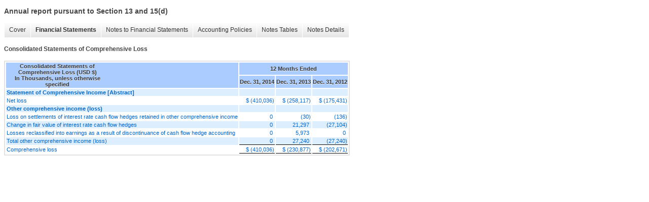

--- FILE ---
content_type: text/html;charset=UTF-8
request_url: https://cqpir.cheniere.com/sec-filings/all-sec-filings/xbrl_doc_only/579
body_size: 3900
content:
<!DOCTYPE html>
<html>
<head>
<title>Cheniere Energy Partners, L.P. Annual report pursuant to Section 13 and 15(d)</title>
<link href="/stylesheets/ir.stockpr.css" rel="stylesheet" type="text/css">
<link rel="stylesheet" type="text/css" href="https://ir.stockpr.com/stylesheets/xbrl.css">
<script nonce="0a14d4fdc737461704f55ef5790ede98784a71f35f92a75cd86f5e35679019b2" src="https://cqpir.cheniere.com/_assets/_4cb0852e1eb56b60db38df90ef9425c9/chenierepartners/files/theme/js/_js/10-jquery.min.js"></script>
<script nonce="0a14d4fdc737461704f55ef5790ede98784a71f35f92a75cd86f5e35679019b2" src="https://cqpir.cheniere.com/_assets/_4cb0852e1eb56b60db38df90ef9425c9/chenierepartners/files/theme/js/aside/ir/_js/all.js"></script>
</head>
<body>
<style>
body {
font-family: Arial, Helvetica, sans-serif;
font-size: 12px;
color: #454545;
}
</style>
<div class="xbrl-content">
    <h3>Annual report pursuant to Section 13 and 15(d)</h3>
    <div id="xbrl-menu-top">
        <div class="navigation">
            <ul class="xbrl-sf-menu">
                
                    <li>
                        <a class="menu-item " href="/sec-filings/all-sec-filings/xbrl_doc_only/575">Cover</a>
                        <ul class="submenu">
                                                            <li><a href="/sec-filings/all-sec-filings/xbrl_doc_only/575">Document and Entity Information</a></li>
                                                    </ul>
                    </li>
                                    <li>
                        <a class="menu-item current" href="/sec-filings/all-sec-filings/xbrl_doc_only/576">Financial Statements</a>
                        <ul class="submenu">
                                                            <li><a href="/sec-filings/all-sec-filings/xbrl_doc_only/576">Consolidated Balance Sheets</a></li>
                                                            <li><a href="/sec-filings/all-sec-filings/xbrl_doc_only/577">Consolidated Balance Sheet Parentheticals</a></li>
                                                            <li><a href="/sec-filings/all-sec-filings/xbrl_doc_only/578">Consolidated Statements of Operations</a></li>
                                                            <li><a href="/sec-filings/all-sec-filings/xbrl_doc_only/579">Consolidated Statements of Comprehensive Loss</a></li>
                                                            <li><a href="/sec-filings/all-sec-filings/xbrl_doc_only/580">Consolidated Statements of Partners' Equity</a></li>
                                                            <li><a href="/sec-filings/all-sec-filings/xbrl_doc_only/581">Consolidated Statements of Cash Flows</a></li>
                                                    </ul>
                    </li>
                                    <li>
                        <a class="menu-item " href="/sec-filings/all-sec-filings/xbrl_doc_only/582">Notes to Financial Statements</a>
                        <ul class="submenu">
                                                            <li><a href="/sec-filings/all-sec-filings/xbrl_doc_only/582">Nature of Operations (Notes)</a></li>
                                                            <li><a href="/sec-filings/all-sec-filings/xbrl_doc_only/583">Unitholders' Equity (Notes)</a></li>
                                                            <li><a href="/sec-filings/all-sec-filings/xbrl_doc_only/584">Summary of Significant Accounting Policies (Notes)</a></li>
                                                            <li><a href="/sec-filings/all-sec-filings/xbrl_doc_only/585">Restricted Cash and Cash Equivalents (Notes)</a></li>
                                                            <li><a href="/sec-filings/all-sec-filings/xbrl_doc_only/586">Property, Plant and Equipment (Notes)</a></li>
                                                            <li><a href="/sec-filings/all-sec-filings/xbrl_doc_only/587">Derivative Instruments (Notes)</a></li>
                                                            <li><a href="/sec-filings/all-sec-filings/xbrl_doc_only/588">Accrued Liabilities (Notes)</a></li>
                                                            <li><a href="/sec-filings/all-sec-filings/xbrl_doc_only/589">Long-Term Debt (Notes)</a></li>
                                                            <li><a href="/sec-filings/all-sec-filings/xbrl_doc_only/590">Related Party Transactions (Notes)</a></li>
                                                            <li><a href="/sec-filings/all-sec-filings/xbrl_doc_only/591">Leases (Notes)</a></li>
                                                            <li><a href="/sec-filings/all-sec-filings/xbrl_doc_only/592">Commitments and Contingencies (Notes)</a></li>
                                                            <li><a href="/sec-filings/all-sec-filings/xbrl_doc_only/593">Supplemental Cash Flow Information (Notes)</a></li>
                                                            <li><a href="/sec-filings/all-sec-filings/xbrl_doc_only/594">Net Income (Loss) per Common Unit (Notes)</a></li>
                                                            <li><a href="/sec-filings/all-sec-filings/xbrl_doc_only/595">Quarterly Financial Data (unaudited) (Notes)</a></li>
                                                            <li><a href="/sec-filings/all-sec-filings/xbrl_doc_only/596">Schedule 1—Condensed Financial Information of Registrant (Notes)</a></li>
                                                    </ul>
                    </li>
                                    <li>
                        <a class="menu-item " href="/sec-filings/all-sec-filings/xbrl_doc_only/597">Accounting Policies</a>
                        <ul class="submenu">
                                                            <li><a href="/sec-filings/all-sec-filings/xbrl_doc_only/597">Summary of Significant Accounting Policies (Policies)</a></li>
                                                            <li><a href="/sec-filings/all-sec-filings/xbrl_doc_only/598">Schedule 1—Condensed Financial Information of Registrant (Policies)</a></li>
                                                    </ul>
                    </li>
                                    <li>
                        <a class="menu-item " href="/sec-filings/all-sec-filings/xbrl_doc_only/599">Notes Tables</a>
                        <ul class="submenu">
                                                            <li><a href="/sec-filings/all-sec-filings/xbrl_doc_only/599">Property, Plant and Equipment (Tables)</a></li>
                                                            <li><a href="/sec-filings/all-sec-filings/xbrl_doc_only/600">Derivative Instruments (Tables)</a></li>
                                                            <li><a href="/sec-filings/all-sec-filings/xbrl_doc_only/601">Accrued Liabilities (Tables)</a></li>
                                                            <li><a href="/sec-filings/all-sec-filings/xbrl_doc_only/602">Long-Term Debt (Tables)</a></li>
                                                            <li><a href="/sec-filings/all-sec-filings/xbrl_doc_only/603">Leases (Tables)</a></li>
                                                            <li><a href="/sec-filings/all-sec-filings/xbrl_doc_only/604">Supplemental Cash Flow Information (Tables)</a></li>
                                                            <li><a href="/sec-filings/all-sec-filings/xbrl_doc_only/605">Net Income (Loss) per Common Unit (Tables)</a></li>
                                                            <li><a href="/sec-filings/all-sec-filings/xbrl_doc_only/606">Quarterly Financial Data (unaudited) (Tables)</a></li>
                                                            <li><a href="/sec-filings/all-sec-filings/xbrl_doc_only/607">Schedule 1—Condensed Financial Information of Registrant (Tables)</a></li>
                                                    </ul>
                    </li>
                                    <li>
                        <a class="menu-item " href="/sec-filings/all-sec-filings/xbrl_doc_only/608">Notes Details</a>
                        <ul class="submenu">
                                                            <li><a href="/sec-filings/all-sec-filings/xbrl_doc_only/608">Nature of Operations (Details)</a></li>
                                                            <li><a href="/sec-filings/all-sec-filings/xbrl_doc_only/609">Unitholders' Equity (Details)</a></li>
                                                            <li><a href="/sec-filings/all-sec-filings/xbrl_doc_only/610">Summary of Significant Accounting Policies (Details)</a></li>
                                                            <li><a href="/sec-filings/all-sec-filings/xbrl_doc_only/611">Restricted Cash and Cash Equivalents—Sabine Pass LNG Senior Notes Debt Service Reserve (Details)</a></li>
                                                            <li><a href="/sec-filings/all-sec-filings/xbrl_doc_only/612">Restricted Cash and Cash Equivalents—Sabine Pass Liquefaction Reserve (Details)</a></li>
                                                            <li><a href="/sec-filings/all-sec-filings/xbrl_doc_only/613">Restricted Cash and Cash Equivalents—CTPL Reserve (Details)</a></li>
                                                            <li><a href="/sec-filings/all-sec-filings/xbrl_doc_only/614">Property, Plant and Equipment - Schedule of Property, Plant and Equipment (Details)</a></li>
                                                            <li><a href="/sec-filings/all-sec-filings/xbrl_doc_only/615">Derivative Instruments - Narrative (Details)</a></li>
                                                            <li><a href="/sec-filings/all-sec-filings/xbrl_doc_only/616">Derivative Instruments - Fair Value of Derivative Assets and Liabilities (Details)</a></li>
                                                            <li><a href="/sec-filings/all-sec-filings/xbrl_doc_only/617">Derivative Instruments - Fair Value of Derivative Instruments by Balance Sheet Location (Details)</a></li>
                                                            <li><a href="/sec-filings/all-sec-filings/xbrl_doc_only/618">Derivative Instruments - Derivative Instruments, Gain (Loss) (Details)</a></li>
                                                            <li><a href="/sec-filings/all-sec-filings/xbrl_doc_only/619">Derivative Instruments - Schedule of Notional Amounts of Outstanding Derivative Positions (Details)</a></li>
                                                            <li><a href="/sec-filings/all-sec-filings/xbrl_doc_only/620">Derivative Instruments - Schedule of Cash Flow Hedges Included in Accumulated Other Comprehensive Income (Loss) (Details)</a></li>
                                                            <li><a href="/sec-filings/all-sec-filings/xbrl_doc_only/621">Derivative Instruments - Derivative Gross Presentation on Consolidated Balance Sheets (Details)</a></li>
                                                            <li><a href="/sec-filings/all-sec-filings/xbrl_doc_only/622">Accrued Liabilities (Details)</a></li>
                                                            <li><a href="/sec-filings/all-sec-filings/xbrl_doc_only/623">Long-Term Debt - Schedule of Long-term Debt Instruments (Details)</a></li>
                                                            <li><a href="/sec-filings/all-sec-filings/xbrl_doc_only/624">Long-Term Debt - Schedule of Maturities of Long-Term Debt (Details)</a></li>
                                                            <li><a href="/sec-filings/all-sec-filings/xbrl_doc_only/625">Long-Term Debt - Sabine Pass LNG Senior Notes (Details)</a></li>
                                                            <li><a href="/sec-filings/all-sec-filings/xbrl_doc_only/626">Long-Term Debt - Sabine Pass Liquefaction Senior Notes (Details)</a></li>
                                                            <li><a href="/sec-filings/all-sec-filings/xbrl_doc_only/627">Long-Term Debt - 2013 Liquefaction Credit Facilities (Details)</a></li>
                                                            <li><a href="/sec-filings/all-sec-filings/xbrl_doc_only/628">Long-Term Debt - 2012 Liquefaction Credit Facility (Details)</a></li>
                                                            <li><a href="/sec-filings/all-sec-filings/xbrl_doc_only/629">Long-Term Debt - CTPL Credit Facility (Details)</a></li>
                                                            <li><a href="/sec-filings/all-sec-filings/xbrl_doc_only/630">Long-Term Debt - Sabine Pass Liquefaction LC Agreement (Details)</a></li>
                                                            <li><a href="/sec-filings/all-sec-filings/xbrl_doc_only/631">Long-Term Debt - Schedule of Carrying Values and Estimated Fair Values of Debt Instruments (Details)</a></li>
                                                            <li><a href="/sec-filings/all-sec-filings/xbrl_doc_only/632">Related Party Transactions - LNG Terminal Capacity Agreements (Details)</a></li>
                                                            <li><a href="/sec-filings/all-sec-filings/xbrl_doc_only/633">Related Party Transactions - Service Agreements (Details)</a></li>
                                                            <li><a href="/sec-filings/all-sec-filings/xbrl_doc_only/634">Related Party Transactions - LNG Lease Agreement (Details)</a></li>
                                                            <li><a href="/sec-filings/all-sec-filings/xbrl_doc_only/635">Related Party Transactions - Other Agreements (Details)</a></li>
                                                            <li><a href="/sec-filings/all-sec-filings/xbrl_doc_only/636">Leases - Narrative (Details)</a></li>
                                                            <li><a href="/sec-filings/all-sec-filings/xbrl_doc_only/637">Leases - Schedule of Future Minimum Rental Payments (Details)</a></li>
                                                            <li><a href="/sec-filings/all-sec-filings/xbrl_doc_only/638">Commitments and Contingencies (Details)</a></li>
                                                            <li><a href="/sec-filings/all-sec-filings/xbrl_doc_only/639">Supplemental Cash Flow Information (Details)</a></li>
                                                            <li><a href="/sec-filings/all-sec-filings/xbrl_doc_only/640">Net Income (Loss) per Common Unit (Details)</a></li>
                                                            <li><a href="/sec-filings/all-sec-filings/xbrl_doc_only/641">Net Income (Loss) per Common Unit - Schedule of Anticipated Beneficial Conversion Feature impact to Capital Accounts (Details)</a></li>
                                                            <li><a href="/sec-filings/all-sec-filings/xbrl_doc_only/642">Net Income (Loss) per Common Unit - Schedule of Net Income (Loss) per Unit and Allocation of Distribution (Details)</a></li>
                                                            <li><a href="/sec-filings/all-sec-filings/xbrl_doc_only/643">Quarterly Financial Data (unaudited) (Details)</a></li>
                                                            <li><a href="/sec-filings/all-sec-filings/xbrl_doc_only/644">Schedule 1—Condensed Financial Information of Registrant - Condensed Balance Sheet (Details)</a></li>
                                                            <li><a href="/sec-filings/all-sec-filings/xbrl_doc_only/645">Schedule 1—Condensed Financial Information of Registrant - Condensed Income Statement (Details)</a></li>
                                                            <li><a href="/sec-filings/all-sec-filings/xbrl_doc_only/646">Schedule 1—Condensed Financial Information of Registrant - Condensed Statement of Cash Flows (Details)</a></li>
                                                            <li><a href="/sec-filings/all-sec-filings/xbrl_doc_only/647">Schedule 1—Condensed Financial Information of Registrant - Summary of Accounting Policies Footnote (Details)</a></li>
                                                            <li><a href="/sec-filings/all-sec-filings/xbrl_doc_only/648">Schedule 1—Condensed Financial Information of Registrant Schedule 1—Condensed FInancial Information of Registrant - Guarantees Footnote (Details)</a></li>
                                                            <li><a href="/sec-filings/all-sec-filings/xbrl_doc_only/649">Schedule 1—Condensed Financial Information of Registrant - Supplemental Cash Flow Information Footnote (Details)</a></li>
                                                    </ul>
                    </li>
                            </ul>
        </div>
    </div>
    <div class="spr-xbrl-document">
        <h4>Consolidated Statements of Comprehensive Loss</h4>
        

  
    
    <title></title>
    
  <span style="display: none;">v2.4.1.9</span><table class="report" border="0" cellspacing="2" id="ID0EIDAE">
      <tr>
        <th class="tl" colspan="1" rowspan="2">
          <div style="width: 200px;"><strong>Consolidated Statements of Comprehensive Loss (USD $)<br>In Thousands, unless otherwise specified</strong></div>
        </th>
        <th class="th" colspan="3">12 Months Ended</th>
      </tr>
      <tr>
        <th class="th">
          <div>Dec. 31, 2014</div>
        </th>
        <th class="th">
          <div>Dec. 31, 2013</div>
        </th>
        <th class="th">
          <div>Dec. 31, 2012</div>
        </th>
      </tr>
      <tr class="re">
        <td class="pl " style="border-bottom: 0px;" valign="top"><a class="a" href="javascript:void(0);" onclick="top.Show.showAR( this, 'defref_us-gaap_StatementOfIncomeAndComprehensiveIncomeAbstract', window );"><strong>Statement of Comprehensive Income [Abstract]</strong></a></td>
        <td class="text"> <span></span>
</td>
        <td class="text"> <span></span>
</td>
        <td class="text"> <span></span>
</td>
      </tr>
      <tr class="ro">
        <td class="pl " style="border-bottom: 0px;" valign="top"><a class="a" href="javascript:void(0);" onclick="top.Show.showAR( this, 'defref_us-gaap_NetIncomeLoss', window );">Net loss</a></td>
        <td class="num">
<a title="us-gaap_NetIncomeLoss" onclick="toggleNextSibling(this);">$ (410,036)</a><span style="display:none;white-space:normal;text-align:left;">us-gaap_NetIncomeLoss</span><span></span>
</td>
        <td class="num">
<a title="us-gaap_NetIncomeLoss" onclick="toggleNextSibling(this);">$ (258,117)</a><span style="display:none;white-space:normal;text-align:left;">us-gaap_NetIncomeLoss</span><span></span>
</td>
        <td class="num">
<a title="us-gaap_NetIncomeLoss" onclick="toggleNextSibling(this);">$ (175,431)</a><span style="display:none;white-space:normal;text-align:left;">us-gaap_NetIncomeLoss</span><span></span>
</td>
      </tr>
      <tr class="re">
        <td class="pl " style="border-bottom: 0px;" valign="top"><a class="a" href="javascript:void(0);" onclick="top.Show.showAR( this, 'defref_us-gaap_OtherComprehensiveIncomeLossNetOfTaxPeriodIncreaseDecreaseAbstract', window );"><strong>Other comprehensive income (loss)</strong></a></td>
        <td class="text"> <span></span>
</td>
        <td class="text"> <span></span>
</td>
        <td class="text"> <span></span>
</td>
      </tr>
      <tr class="ro">
        <td class="pl " style="border-bottom: 0px;" valign="top"><a class="a" href="javascript:void(0);" onclick="top.Show.showAR( this, 'defref_us-gaap_OtherComprehensiveIncomeLossReclassificationAdjustmentFromAOCIOnDerivativesNetOfTax', window );">Loss on settlements of interest rate cash flow hedges retained in other comprehensive income</a></td>
        <td class="nump">
<a title="us-gaap_OtherComprehensiveIncomeLossReclassificationAdjustmentFromAOCIOnDerivativesNetOfTax" onclick="toggleNextSibling(this);">0</a><span style="display:none;white-space:normal;text-align:left;">us-gaap_OtherComprehensiveIncomeLossReclassificationAdjustmentFromAOCIOnDerivativesNetOfTax</span><span></span>
</td>
        <td class="num">
<a title="us-gaap_OtherComprehensiveIncomeLossReclassificationAdjustmentFromAOCIOnDerivativesNetOfTax" onclick="toggleNextSibling(this);">(30)</a><span style="display:none;white-space:normal;text-align:left;">us-gaap_OtherComprehensiveIncomeLossReclassificationAdjustmentFromAOCIOnDerivativesNetOfTax</span><span></span>
</td>
        <td class="num">
<a title="us-gaap_OtherComprehensiveIncomeLossReclassificationAdjustmentFromAOCIOnDerivativesNetOfTax" onclick="toggleNextSibling(this);">(136)</a><span style="display:none;white-space:normal;text-align:left;">us-gaap_OtherComprehensiveIncomeLossReclassificationAdjustmentFromAOCIOnDerivativesNetOfTax</span><span></span>
</td>
      </tr>
      <tr class="re">
        <td class="pl " style="border-bottom: 0px;" valign="top"><a class="a" href="javascript:void(0);" onclick="top.Show.showAR( this, 'defref_us-gaap_OtherComprehensiveIncomeUnrealizedGainLossOnDerivativesArisingDuringPeriodNetOfTax', window );">Change in fair value of interest rate cash flow hedges</a></td>
        <td class="nump">
<a title="us-gaap_OtherComprehensiveIncomeUnrealizedGainLossOnDerivativesArisingDuringPeriodNetOfTax" onclick="toggleNextSibling(this);">0</a><span style="display:none;white-space:normal;text-align:left;">us-gaap_OtherComprehensiveIncomeUnrealizedGainLossOnDerivativesArisingDuringPeriodNetOfTax</span><span></span>
</td>
        <td class="nump">
<a title="us-gaap_OtherComprehensiveIncomeUnrealizedGainLossOnDerivativesArisingDuringPeriodNetOfTax" onclick="toggleNextSibling(this);">21,297</a><span style="display:none;white-space:normal;text-align:left;">us-gaap_OtherComprehensiveIncomeUnrealizedGainLossOnDerivativesArisingDuringPeriodNetOfTax</span><span></span>
</td>
        <td class="num">
<a title="us-gaap_OtherComprehensiveIncomeUnrealizedGainLossOnDerivativesArisingDuringPeriodNetOfTax" onclick="toggleNextSibling(this);">(27,104)</a><span style="display:none;white-space:normal;text-align:left;">us-gaap_OtherComprehensiveIncomeUnrealizedGainLossOnDerivativesArisingDuringPeriodNetOfTax</span><span></span>
</td>
      </tr>
      <tr class="ro">
        <td class="pl " style="border-bottom: 0px;" valign="top"><a class="a" href="javascript:void(0);" onclick="top.Show.showAR( this, 'defref_us-gaap_LossOnDiscontinuationOfCashFlowHedgeDueToForecastedTransactionProbableOfNotOccurring', window );">Losses reclassified into earnings as a result of discontinuance of cash flow hedge accounting</a></td>
        <td class="nump">
<a title="us-gaap_LossOnDiscontinuationOfCashFlowHedgeDueToForecastedTransactionProbableOfNotOccurring" onclick="toggleNextSibling(this);">0</a><span style="display:none;white-space:normal;text-align:left;">us-gaap_LossOnDiscontinuationOfCashFlowHedgeDueToForecastedTransactionProbableOfNotOccurring</span><span></span>
</td>
        <td class="nump">
<a title="us-gaap_LossOnDiscontinuationOfCashFlowHedgeDueToForecastedTransactionProbableOfNotOccurring" onclick="toggleNextSibling(this);">5,973</a><span style="display:none;white-space:normal;text-align:left;">us-gaap_LossOnDiscontinuationOfCashFlowHedgeDueToForecastedTransactionProbableOfNotOccurring</span><span></span>
</td>
        <td class="nump">
<a title="us-gaap_LossOnDiscontinuationOfCashFlowHedgeDueToForecastedTransactionProbableOfNotOccurring" onclick="toggleNextSibling(this);">0</a><span style="display:none;white-space:normal;text-align:left;">us-gaap_LossOnDiscontinuationOfCashFlowHedgeDueToForecastedTransactionProbableOfNotOccurring</span><span></span>
</td>
      </tr>
      <tr class="reu">
        <td class="pl " style="border-bottom: 0px;" valign="top"><a class="a" href="javascript:void(0);" onclick="top.Show.showAR( this, 'defref_us-gaap_OtherComprehensiveIncomeLossNetOfTax', window );">Total other comprehensive income (loss)</a></td>
        <td class="nump">
<a title="us-gaap_OtherComprehensiveIncomeLossNetOfTax" onclick="toggleNextSibling(this);">0</a><span style="display:none;white-space:normal;text-align:left;">us-gaap_OtherComprehensiveIncomeLossNetOfTax</span><span></span>
</td>
        <td class="nump">
<a title="us-gaap_OtherComprehensiveIncomeLossNetOfTax" onclick="toggleNextSibling(this);">27,240</a><span style="display:none;white-space:normal;text-align:left;">us-gaap_OtherComprehensiveIncomeLossNetOfTax</span><span></span>
</td>
        <td class="num">
<a title="us-gaap_OtherComprehensiveIncomeLossNetOfTax" onclick="toggleNextSibling(this);">(27,240)</a><span style="display:none;white-space:normal;text-align:left;">us-gaap_OtherComprehensiveIncomeLossNetOfTax</span><span></span>
</td>
      </tr>
      <tr class="rou">
        <td class="pl " style="border-bottom: 0px;" valign="top"><a class="a" href="javascript:void(0);" onclick="top.Show.showAR( this, 'defref_us-gaap_ComprehensiveIncomeNetOfTax', window );">Comprehensive loss</a></td>
        <td class="num">
<a title="us-gaap_ComprehensiveIncomeNetOfTax" onclick="toggleNextSibling(this);">$ (410,036)</a><span style="display:none;white-space:normal;text-align:left;">us-gaap_ComprehensiveIncomeNetOfTax</span><span></span>
</td>
        <td class="num">
<a title="us-gaap_ComprehensiveIncomeNetOfTax" onclick="toggleNextSibling(this);">$ (230,877)</a><span style="display:none;white-space:normal;text-align:left;">us-gaap_ComprehensiveIncomeNetOfTax</span><span></span>
</td>
        <td class="num">
<a title="us-gaap_ComprehensiveIncomeNetOfTax" onclick="toggleNextSibling(this);">$ (202,671)</a><span style="display:none;white-space:normal;text-align:left;">us-gaap_ComprehensiveIncomeNetOfTax</span><span></span>
</td>
      </tr>
    </table>
    <div style="display: none;">
      <table border="0" cellpadding="0" cellspacing="0" class="authRefData" style="display: none;" id="defref_us-gaap_ComprehensiveIncomeNetOfTax">
        <tr>
          <td class="hide"><a style="color: white;" href="javascript:void(0);" onclick="top.Show.hideAR();">X</a></td>
        </tr>
        <tr>
          <td>
            <div class="body" style="padding: 2px;">
<a href="javascript:void(0);" onclick="top.Show.toggleNext( this );">- Definition</a><div>
                <p>Amount after tax of increase (decrease) in equity from transactions and other events and circumstances from net income and other comprehensive income, attributable to parent entity. Excludes changes in equity resulting from investments by owners and distributions to owners.</p>
              </div>
<a href="javascript:void(0);" onclick="top.Show.toggleNext( this );">+ References</a><div style="display: none;">
                <p>Reference 1: http://www.xbrl.org/2003/role/presentationRef<br><br><br><br> -Publisher FASB<br><br><br><br> -Name Accounting Standards Codification<br><br><br><br> -Glossary Other Comprehensive Income<br><br><br><br> -URI http://asc.fasb.org/extlink&amp;oid=6519514<br><br><br><br><br><br><br><br>Reference 2: http://www.xbrl.org/2003/role/presentationRef<br><br><br><br> -Publisher FASB<br><br><br><br> -Name Accounting Standards Codification<br><br><br><br> -Glossary Comprehensive Income<br><br><br><br> -URI http://asc.fasb.org/extlink&amp;oid=35737396<br><br><br><br><br><br><br><br>Reference 3: http://www.xbrl.org/2003/role/presentationRef<br><br><br><br> -Publisher FASB<br><br><br><br> -Name Accounting Standards Codification<br><br><br><br> -Topic 220<br><br><br><br> -SubTopic 10<br><br><br><br> -Section 45<br><br><br><br> -Paragraph 5<br><br><br><br> -URI http://asc.fasb.org/extlink&amp;oid=36458714&amp;loc=d3e557-108580<br><br><br><br><br><br><br><br>Reference 4: http://www.xbrl.org/2003/role/presentationRef<br><br><br><br> -Publisher FASB<br><br><br><br> -Name Accounting Standards Codification<br><br><br><br> -Glossary Net Income<br><br><br><br> -URI http://asc.fasb.org/extlink&amp;oid=6518256<br><br><br><br><br><br><br><br></p>
              </div>
<a href="javascript:void(0);" onclick="top.Show.toggleNext( this );">+ Details</a><div style="display: none;">
                <table border="0" cellpadding="0" cellspacing="0">
                  <tr>
                    <td><strong> Name:</strong></td>
                    <td style="white-space:nowrap;">us-gaap_ComprehensiveIncomeNetOfTax</td>
                  </tr>
                  <tr>
                    <td style="padding-right: 4px;white-space:nowrap;"><strong> Namespace Prefix:</strong></td>
                    <td>us-gaap_</td>
                  </tr>
                  <tr>
                    <td><strong> Data Type:</strong></td>
                    <td>xbrli:monetaryItemType</td>
                  </tr>
                  <tr>
                    <td><strong> Balance Type:</strong></td>
                    <td>credit</td>
                  </tr>
                  <tr>
                    <td><strong> Period Type:</strong></td>
                    <td>duration</td>
                  </tr>
                </table>
              </div>
            </div>
          </td>
        </tr>
      </table>
      <table border="0" cellpadding="0" cellspacing="0" class="authRefData" style="display: none;" id="defref_us-gaap_LossOnDiscontinuationOfCashFlowHedgeDueToForecastedTransactionProbableOfNotOccurring">
        <tr>
          <td class="hide"><a style="color: white;" href="javascript:void(0);" onclick="top.Show.hideAR();">X</a></td>
        </tr>
        <tr>
          <td>
            <div class="body" style="padding: 2px;">
<a href="javascript:void(0);" onclick="top.Show.toggleNext( this );">- Definition</a><div>
                <p>The amount of loss reclassified into earnings in the period when cash flow hedge is discontinued because it is probable that the original forecasted transactions will not occur by the end of the original period or an additional two month time period.</p>
              </div>
<a href="javascript:void(0);" onclick="top.Show.toggleNext( this );">+ References</a><div style="display: none;">
                <p>Reference 1: http://www.xbrl.org/2003/role/presentationRef<br><br><br><br> -Publisher FASB<br><br><br><br> -Name Accounting Standards Codification<br><br><br><br> -Topic 815<br><br><br><br> -SubTopic 30<br><br><br><br> -Section 50<br><br><br><br> -Paragraph 1<br><br><br><br> -Subparagraph (e)<br><br><br><br> -URI http://asc.fasb.org/extlink&amp;oid=35736893&amp;loc=d3e80748-113994<br><br><br><br><br><br><br><br></p>
              </div>
<a href="javascript:void(0);" onclick="top.Show.toggleNext( this );">+ Details</a><div style="display: none;">
                <table border="0" cellpadding="0" cellspacing="0">
                  <tr>
                    <td><strong> Name:</strong></td>
                    <td style="white-space:nowrap;">us-gaap_LossOnDiscontinuationOfCashFlowHedgeDueToForecastedTransactionProbableOfNotOccurring</td>
                  </tr>
                  <tr>
                    <td style="padding-right: 4px;white-space:nowrap;"><strong> Namespace Prefix:</strong></td>
                    <td>us-gaap_</td>
                  </tr>
                  <tr>
                    <td><strong> Data Type:</strong></td>
                    <td>xbrli:monetaryItemType</td>
                  </tr>
                  <tr>
                    <td><strong> Balance Type:</strong></td>
                    <td>debit</td>
                  </tr>
                  <tr>
                    <td><strong> Period Type:</strong></td>
                    <td>duration</td>
                  </tr>
                </table>
              </div>
            </div>
          </td>
        </tr>
      </table>
      <table border="0" cellpadding="0" cellspacing="0" class="authRefData" style="display: none;" id="defref_us-gaap_NetIncomeLoss">
        <tr>
          <td class="hide"><a style="color: white;" href="javascript:void(0);" onclick="top.Show.hideAR();">X</a></td>
        </tr>
        <tr>
          <td>
            <div class="body" style="padding: 2px;">
<a href="javascript:void(0);" onclick="top.Show.toggleNext( this );">- Definition</a><div>
                <p>The portion of profit or loss for the period, net of income taxes, which is attributable to the parent.</p>
              </div>
<a href="javascript:void(0);" onclick="top.Show.toggleNext( this );">+ References</a><div style="display: none;">
                <p>Reference 1: http://www.xbrl.org/2003/role/presentationRef<br><br><br><br> -Publisher FASB<br><br><br><br> -Name Accounting Standards Codification<br><br><br><br> -Topic 230<br><br><br><br> -SubTopic 10<br><br><br><br> -Section 45<br><br><br><br> -Paragraph 28<br><br><br><br> -URI http://asc.fasb.org/extlink&amp;oid=31042434&amp;loc=d3e3602-108585<br><br><br><br><br><br><br><br>Reference 2: http://www.xbrl.org/2003/role/presentationRef<br><br><br><br> -Publisher FASB<br><br><br><br> -Name Accounting Standards Codification<br><br><br><br> -Topic 260<br><br><br><br> -SubTopic 10<br><br><br><br> -Section 50<br><br><br><br> -Paragraph 1<br><br><br><br> -URI http://asc.fasb.org/extlink&amp;oid=6371337&amp;loc=d3e3550-109257<br><br><br><br><br><br><br><br>Reference 3: http://www.xbrl.org/2003/role/presentationRef<br><br><br><br> -Publisher FASB<br><br><br><br> -Name Accounting Standards Codification<br><br><br><br> -Glossary Other Comprehensive Income<br><br><br><br> -URI http://asc.fasb.org/extlink&amp;oid=6519514<br><br><br><br><br><br><br><br>Reference 4: http://www.xbrl.org/2003/role/presentationRef<br><br><br><br> -Publisher FASB<br><br><br><br> -Name Accounting Standards Codification<br><br><br><br> -Glossary Net Income<br><br><br><br> -URI http://asc.fasb.org/extlink&amp;oid=6518256<br><br><br><br><br><br><br><br>Reference 5: http://www.xbrl.org/2003/role/presentationRef<br><br><br><br> -Publisher FASB<br><br><br><br> -Name Accounting Standards Codification<br><br><br><br> -Topic 944<br><br><br><br> -SubTopic 225<br><br><br><br> -Section S99<br><br><br><br> -Paragraph 1<br><br><br><br> -Subparagraph (SX 210.7-04.19)<br><br><br><br> -URI http://asc.fasb.org/extlink&amp;oid=6879464&amp;loc=d3e573970-122913<br><br><br><br><br><br><br><br>Reference 6: http://www.xbrl.org/2003/role/presentationRef<br><br><br><br> -Publisher FASB<br><br><br><br> -Name Accounting Standards Codification<br><br><br><br> -Topic 225<br><br><br><br> -SubTopic 10<br><br><br><br> -Section S99<br><br><br><br> -Paragraph 2<br><br><br><br> -Subparagraph (SX 210.5-03.18)<br><br><br><br> -URI http://asc.fasb.org/extlink&amp;oid=26872669&amp;loc=d3e20235-122688<br><br><br><br><br><br><br><br>Reference 7: http://www.xbrl.org/2003/role/presentationRef<br><br><br><br> -Publisher FASB<br><br><br><br> -Name Accounting Standards Codification<br><br><br><br> -Topic 944<br><br><br><br> -SubTopic 225<br><br><br><br> -Section S99<br><br><br><br> -Paragraph 1<br><br><br><br> -Subparagraph (SX 210.7-04.22)<br><br><br><br> -URI http://asc.fasb.org/extlink&amp;oid=6879464&amp;loc=d3e573970-122913<br><br><br><br><br><br><br><br>Reference 8: http://www.xbrl.org/2003/role/presentationRef<br><br><br><br> -Publisher SEC<br><br><br><br> -Name Regulation S-X (SX)<br><br><br><br> -Number 210<br><br><br><br> -Section 03<br><br><br><br> -Paragraph 19<br><br><br><br> -Article 5<br><br><br><br><br><br><br><br>Reference 9: http://www.xbrl.org/2003/role/presentationRef<br><br><br><br> -Publisher SEC<br><br><br><br> -Name Regulation S-X (SX)<br><br><br><br> -Number 210<br><br><br><br> -Section 04<br><br><br><br> -Paragraph 20<br><br><br><br> -Article 9<br><br><br><br><br><br><br><br></p>
              </div>
<a href="javascript:void(0);" onclick="top.Show.toggleNext( this );">+ Details</a><div style="display: none;">
                <table border="0" cellpadding="0" cellspacing="0">
                  <tr>
                    <td><strong> Name:</strong></td>
                    <td style="white-space:nowrap;">us-gaap_NetIncomeLoss</td>
                  </tr>
                  <tr>
                    <td style="padding-right: 4px;white-space:nowrap;"><strong> Namespace Prefix:</strong></td>
                    <td>us-gaap_</td>
                  </tr>
                  <tr>
                    <td><strong> Data Type:</strong></td>
                    <td>xbrli:monetaryItemType</td>
                  </tr>
                  <tr>
                    <td><strong> Balance Type:</strong></td>
                    <td>credit</td>
                  </tr>
                  <tr>
                    <td><strong> Period Type:</strong></td>
                    <td>duration</td>
                  </tr>
                </table>
              </div>
            </div>
          </td>
        </tr>
      </table>
      <table border="0" cellpadding="0" cellspacing="0" class="authRefData" style="display: none;" id="defref_us-gaap_OtherComprehensiveIncomeLossNetOfTax">
        <tr>
          <td class="hide"><a style="color: white;" href="javascript:void(0);" onclick="top.Show.hideAR();">X</a></td>
        </tr>
        <tr>
          <td>
            <div class="body" style="padding: 2px;">
<a href="javascript:void(0);" onclick="top.Show.toggleNext( this );">- Definition</a><div>
                <p>Amount after tax and reclassification adjustments of other comprehensive income (loss).</p>
              </div>
<a href="javascript:void(0);" onclick="top.Show.toggleNext( this );">+ References</a><div style="display: none;">
                <p>Reference 1: http://www.xbrl.org/2003/role/presentationRef<br><br><br><br> -Publisher FASB<br><br><br><br> -Name Accounting Standards Codification<br><br><br><br> -Topic 505<br><br><br><br> -SubTopic 10<br><br><br><br> -Section 50<br><br><br><br> -Paragraph 2<br><br><br><br> -URI http://asc.fasb.org/extlink&amp;oid=6928386&amp;loc=d3e21463-112644<br><br><br><br><br><br><br><br>Reference 2: http://www.xbrl.org/2003/role/presentationRef<br><br><br><br> -Publisher FASB<br><br><br><br> -Name Accounting Standards Codification<br><br><br><br> -Topic 220<br><br><br><br> -SubTopic 10<br><br><br><br> -Section 45<br><br><br><br> -Paragraph 1A<br><br><br><br> -URI http://asc.fasb.org/extlink&amp;oid=36458714&amp;loc=SL7669619-108580<br><br><br><br><br><br><br><br></p>
              </div>
<a href="javascript:void(0);" onclick="top.Show.toggleNext( this );">+ Details</a><div style="display: none;">
                <table border="0" cellpadding="0" cellspacing="0">
                  <tr>
                    <td><strong> Name:</strong></td>
                    <td style="white-space:nowrap;">us-gaap_OtherComprehensiveIncomeLossNetOfTax</td>
                  </tr>
                  <tr>
                    <td style="padding-right: 4px;white-space:nowrap;"><strong> Namespace Prefix:</strong></td>
                    <td>us-gaap_</td>
                  </tr>
                  <tr>
                    <td><strong> Data Type:</strong></td>
                    <td>xbrli:monetaryItemType</td>
                  </tr>
                  <tr>
                    <td><strong> Balance Type:</strong></td>
                    <td>credit</td>
                  </tr>
                  <tr>
                    <td><strong> Period Type:</strong></td>
                    <td>duration</td>
                  </tr>
                </table>
              </div>
            </div>
          </td>
        </tr>
      </table>
      <table border="0" cellpadding="0" cellspacing="0" class="authRefData" style="display: none;" id="defref_us-gaap_OtherComprehensiveIncomeLossNetOfTaxPeriodIncreaseDecreaseAbstract">
        <tr>
          <td class="hide"><a style="color: white;" href="javascript:void(0);" onclick="top.Show.hideAR();">X</a></td>
        </tr>
        <tr>
          <td>
            <div class="body" style="padding: 2px;">
<a href="javascript:void(0);" onclick="top.Show.toggleNext( this );">- Details</a><div>
                <table border="0" cellpadding="0" cellspacing="0">
                  <tr>
                    <td><strong> Name:</strong></td>
                    <td style="white-space:nowrap;">us-gaap_OtherComprehensiveIncomeLossNetOfTaxPeriodIncreaseDecreaseAbstract</td>
                  </tr>
                  <tr>
                    <td style="padding-right: 4px;white-space:nowrap;"><strong> Namespace Prefix:</strong></td>
                    <td>us-gaap_</td>
                  </tr>
                  <tr>
                    <td><strong> Data Type:</strong></td>
                    <td>xbrli:stringItemType</td>
                  </tr>
                  <tr>
                    <td><strong> Balance Type:</strong></td>
                    <td>na</td>
                  </tr>
                  <tr>
                    <td><strong> Period Type:</strong></td>
                    <td>duration</td>
                  </tr>
                </table>
              </div>
            </div>
          </td>
        </tr>
      </table>
      <table border="0" cellpadding="0" cellspacing="0" class="authRefData" style="display: none;" id="defref_us-gaap_OtherComprehensiveIncomeLossReclassificationAdjustmentFromAOCIOnDerivativesNetOfTax">
        <tr>
          <td class="hide"><a style="color: white;" href="javascript:void(0);" onclick="top.Show.hideAR();">X</a></td>
        </tr>
        <tr>
          <td>
            <div class="body" style="padding: 2px;">
<a href="javascript:void(0);" onclick="top.Show.toggleNext( this );">- Definition</a><div>
                <p>Amount after tax of reclassification adjustment from accumulated other comprehensive income of accumulated gain (loss) realized from derivative instruments designated and qualifying as the effective portion of cash flow hedges and an entity's share of an equity investee's deferred hedging gain (loss).</p>
              </div>
<a href="javascript:void(0);" onclick="top.Show.toggleNext( this );">+ References</a><div style="display: none;">
                <p>Reference 1: http://www.xbrl.org/2003/role/presentationRef<br><br><br><br> -Publisher FASB<br><br><br><br> -Name Accounting Standards Codification<br><br><br><br> -Topic 220<br><br><br><br> -SubTopic 10<br><br><br><br> -Section 45<br><br><br><br> -Paragraph 11<br><br><br><br> -URI http://asc.fasb.org/extlink&amp;oid=36458714&amp;loc=d3e637-108580<br><br><br><br><br><br><br><br>Reference 2: http://www.xbrl.org/2003/role/presentationRef<br><br><br><br> -Publisher FASB<br><br><br><br> -Name Accounting Standards Codification<br><br><br><br> -Topic 220<br><br><br><br> -SubTopic 10<br><br><br><br> -Section 45<br><br><br><br> -Paragraph 15<br><br><br><br> -URI http://asc.fasb.org/extlink&amp;oid=36458714&amp;loc=d3e689-108580<br><br><br><br><br><br><br><br>Reference 3: http://www.xbrl.org/2003/role/presentationRef<br><br><br><br> -Publisher FASB<br><br><br><br> -Name Accounting Standards Codification<br><br><br><br> -Topic 815<br><br><br><br> -SubTopic 10<br><br><br><br> -Section 50<br><br><br><br> -Paragraph 4<br><br><br><br> -Subparagraph c<br><br><br><br> -URI http://asc.fasb.org/extlink&amp;oid=35706170&amp;loc=d3e41638-113959<br><br><br><br><br><br><br><br></p>
              </div>
<a href="javascript:void(0);" onclick="top.Show.toggleNext( this );">+ Details</a><div style="display: none;">
                <table border="0" cellpadding="0" cellspacing="0">
                  <tr>
                    <td><strong> Name:</strong></td>
                    <td style="white-space:nowrap;">us-gaap_OtherComprehensiveIncomeLossReclassificationAdjustmentFromAOCIOnDerivativesNetOfTax</td>
                  </tr>
                  <tr>
                    <td style="padding-right: 4px;white-space:nowrap;"><strong> Namespace Prefix:</strong></td>
                    <td>us-gaap_</td>
                  </tr>
                  <tr>
                    <td><strong> Data Type:</strong></td>
                    <td>xbrli:monetaryItemType</td>
                  </tr>
                  <tr>
                    <td><strong> Balance Type:</strong></td>
                    <td>debit</td>
                  </tr>
                  <tr>
                    <td><strong> Period Type:</strong></td>
                    <td>duration</td>
                  </tr>
                </table>
              </div>
            </div>
          </td>
        </tr>
      </table>
      <table border="0" cellpadding="0" cellspacing="0" class="authRefData" style="display: none;" id="defref_us-gaap_OtherComprehensiveIncomeUnrealizedGainLossOnDerivativesArisingDuringPeriodNetOfTax">
        <tr>
          <td class="hide"><a style="color: white;" href="javascript:void(0);" onclick="top.Show.hideAR();">X</a></td>
        </tr>
        <tr>
          <td>
            <div class="body" style="padding: 2px;">
<a href="javascript:void(0);" onclick="top.Show.toggleNext( this );">- Definition</a><div>
                <p>Amount after tax of increase (decrease) in accumulated gain (loss) from derivative instruments designated and qualifying as the effective portion of cash flow hedges and an entity's share of an equity investee's increase (decrease) in deferred hedging gain (loss).</p>
              </div>
<a href="javascript:void(0);" onclick="top.Show.toggleNext( this );">+ References</a><div style="display: none;">
                <p>Reference 1: http://www.xbrl.org/2003/role/presentationRef<br><br><br><br> -Publisher FASB<br><br><br><br> -Name Accounting Standards Codification<br><br><br><br> -Topic 220<br><br><br><br> -SubTopic 10<br><br><br><br> -Section 45<br><br><br><br> -Paragraph 11<br><br><br><br> -URI http://asc.fasb.org/extlink&amp;oid=36458714&amp;loc=d3e637-108580<br><br><br><br><br><br><br><br>Reference 2: http://www.xbrl.org/2003/role/presentationRef<br><br><br><br> -Publisher FASB<br><br><br><br> -Name Accounting Standards Codification<br><br><br><br> -Topic 220<br><br><br><br> -SubTopic 10<br><br><br><br> -Section 45<br><br><br><br> -Paragraph 10A<br><br><br><br> -Subparagraph (d)<br><br><br><br> -URI http://asc.fasb.org/extlink&amp;oid=36458714&amp;loc=SL7669646-108580<br><br><br><br><br><br><br><br>Reference 3: http://www.xbrl.org/2003/role/presentationRef<br><br><br><br> -Publisher FASB<br><br><br><br> -Name Accounting Standards Codification<br><br><br><br> -Topic 815<br><br><br><br> -SubTopic 30<br><br><br><br> -Section 45<br><br><br><br> -Paragraph 1<br><br><br><br> -URI http://asc.fasb.org/extlink&amp;oid=6441202&amp;loc=d3e80720-113993<br><br><br><br><br><br><br><br>Reference 4: http://www.xbrl.org/2003/role/presentationRef<br><br><br><br> -Publisher FASB<br><br><br><br> -Name Accounting Standards Codification<br><br><br><br> -Topic 815<br><br><br><br> -SubTopic 10<br><br><br><br> -Section 50<br><br><br><br> -Paragraph 4C<br><br><br><br> -Subparagraph (b)<br><br><br><br> -URI http://asc.fasb.org/extlink&amp;oid=35706170&amp;loc=SL5624171-113959<br><br><br><br><br><br><br><br></p>
              </div>
<a href="javascript:void(0);" onclick="top.Show.toggleNext( this );">+ Details</a><div style="display: none;">
                <table border="0" cellpadding="0" cellspacing="0">
                  <tr>
                    <td><strong> Name:</strong></td>
                    <td style="white-space:nowrap;">us-gaap_OtherComprehensiveIncomeUnrealizedGainLossOnDerivativesArisingDuringPeriodNetOfTax</td>
                  </tr>
                  <tr>
                    <td style="padding-right: 4px;white-space:nowrap;"><strong> Namespace Prefix:</strong></td>
                    <td>us-gaap_</td>
                  </tr>
                  <tr>
                    <td><strong> Data Type:</strong></td>
                    <td>xbrli:monetaryItemType</td>
                  </tr>
                  <tr>
                    <td><strong> Balance Type:</strong></td>
                    <td>credit</td>
                  </tr>
                  <tr>
                    <td><strong> Period Type:</strong></td>
                    <td>duration</td>
                  </tr>
                </table>
              </div>
            </div>
          </td>
        </tr>
      </table>
      <table border="0" cellpadding="0" cellspacing="0" class="authRefData" style="display: none;" id="defref_us-gaap_StatementOfIncomeAndComprehensiveIncomeAbstract">
        <tr>
          <td class="hide"><a style="color: white;" href="javascript:void(0);" onclick="top.Show.hideAR();">X</a></td>
        </tr>
        <tr>
          <td>
            <div class="body" style="padding: 2px;">
<a href="javascript:void(0);" onclick="top.Show.toggleNext( this );">- Details</a><div>
                <table border="0" cellpadding="0" cellspacing="0">
                  <tr>
                    <td><strong> Name:</strong></td>
                    <td style="white-space:nowrap;">us-gaap_StatementOfIncomeAndComprehensiveIncomeAbstract</td>
                  </tr>
                  <tr>
                    <td style="padding-right: 4px;white-space:nowrap;"><strong> Namespace Prefix:</strong></td>
                    <td>us-gaap_</td>
                  </tr>
                  <tr>
                    <td><strong> Data Type:</strong></td>
                    <td>xbrli:stringItemType</td>
                  </tr>
                  <tr>
                    <td><strong> Balance Type:</strong></td>
                    <td>na</td>
                  </tr>
                  <tr>
                    <td><strong> Period Type:</strong></td>
                    <td>duration</td>
                  </tr>
                </table>
              </div>
            </div>
          </td>
        </tr>
      </table>
    </div>
  

        <div style="clear:both;"></div>
    </div>
</div>
</body>
</html>